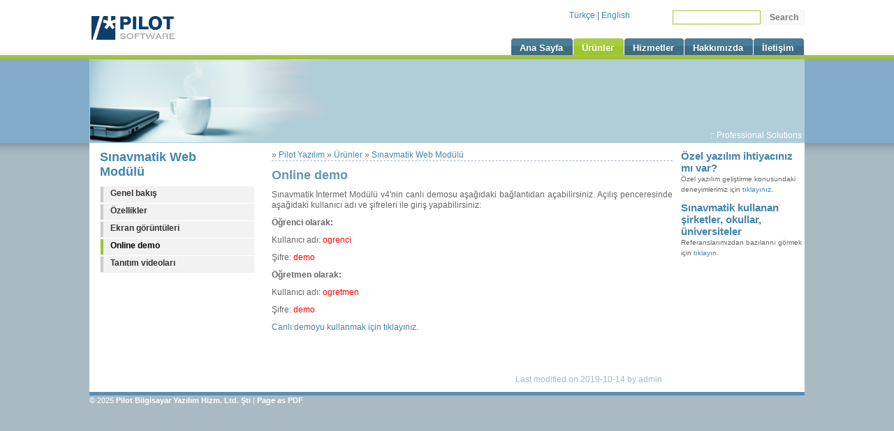

--- FILE ---
content_type: text/html;charset=UTF-8
request_url: http://pilotltd.com/urunler/internetmodulu/web_demo
body_size: 2593
content:
<!DOCTYPE html PUBLIC "-//W3C//DTD XHTML 1.0 Transitional//EN" "http://www.w3.org/TR/xhtml1/DTD/xhtml1-transitional.dtd">
<html xmlns="http://www.w3.org/1999/xhtml" xml:lang="en" lang="en">
<head>
<base href="http://pilotltd.com/urunler/internetmodulu/web_demo" /><meta http-equiv="Content-Type" content="text/html; charset=UTF-8" />
<title>Pilot Software</title>
<meta name="description" content="Pilot Software Company Web Site" />
<meta name="keywords" content="Java, RTF, ODT, Rich Text Editor, Rich Text Edit, Java Textpane, Java Component, RTF Editor, Java RTF Viewer, Swing, JWord, JMathEdit, Equation Editor,Equation Editor for InDesign, Free Equation Editor, Equation Editor for Linux, Formula Editor, Math Editor, LaTeX editor, MathML editor, RTF to Java, RTF parser, EMF to SVG, EMF Renderer, IRun, IRun-J, SVG, EMF, Java Rich Text Editor, RTE, Sınavmatik, Soru bankası, Ölçme Değerlendirme, JMathEdit, Java Equation Editor" />
<meta name="viewport" content="width=device-width, minimumscale=1.0, maximum-scale=1.0" />

<link rel="shortcut icon" href="/logo.ico"/>
<title>Online demo | Pilot Yazılım | Pilot Yazılım</title>
<link rel="stylesheet" type="text/css" href="/site/web/bright/style/screen.css" media="screen" />
<link rel="stylesheet" type="text/css" href="/site/web/bright/style/print.css" media="print" />
<link rel="stylesheet" type="text/css" href="/site/web/bright/style/small.css" media="only screen and (max-width: 600px)"/>

<link rel="alternate" type="application/rss+xml"  href="/site/service/feeds/rss.jsp" title="RSS Feed" />
<link rel="alternate" type="application/atom+xml" href="/site/service/feeds/atom.jsp" title="ATOM Feed" /><script type="text/javascript" src="/site/service/jquery/jquery-min.js"></script><script type="text/javascript">//<![CDATA[
$(document).ready(function(){
	$("a[href^=\./\~]").each(function() { 
		this.href = "" + this.href.substring(this.href.indexOf("~") + 1);
	});
});
//]]></script><link rel="stylesheet" href="/site/service/lightbox/css/prettyPhoto.css" type="text/css" media="screen" />
<style type="text/css">.currentTextHolder {font-size: 12px;}</style>
<script type="text/javascript" src="/site/service/lightbox/js/jquery.prettyPhoto.js"></script>
<script type="text/javascript">//<![CDATA[
$(document).ready(function(){
	var config = {
			show_title: true,
			deeplinking: false,
			default_width: 640,
			default_height: 480,
			overlay_gallery: true, 
			hideflash: true,
			social_tools: ''
	};
	$("a.Image").attr({"rel" : "prettyPhoto[image]"}).prettyPhoto(config);
	$("a[href$=.jpg] img,a[href$=.gif] img,a[href$=.png] img").parent().attr({"rel" : "prettyPhoto[image]"}).prettyPhoto(config);
	$("a[href$=?print]").attr({"rel" : "prettyPhoto[iframe]"}).each(function() { this.href += "&iframe=true";}).prettyPhoto(config);
	
});
//]]></script><link rel="stylesheet" type="text/css" href="/site/service/prettify/prettify.css" media="all"/>
<script type="text/javascript" src="/site/service/prettify/prettify.js"></script> 
<script type="text/javascript">//<![CDATA[
$(document).ready(function(){	
	$("code,pre").addClass("prettyprint");
	prettyPrint();
});
//]]></script></head>
<body>
<div id="wrap">
	<div id="header">
		<h1 id="logo">
			<img src="/images/pilot_logo_2013.jpg" width="120" height="34"/>
		</h1>
		<p id="langselect">
			<a href="/">Türkçe</a> | <a href="/en">English</a>
		</p>
		<form method="get" class="searchform" action="/">
		<p>
			<input type="text" name="query" class="textbox" value="" />
			<input type="hidden" name="page" value="/site/service/Search.jsp" />
			<input type="submit" class="button" value="Search" />
		</p>
		</form>
		<div id="tabs">
		<ul>
			<li ><a href="/"><span>Ana Sayfa</span></a></li>
			<li class="current">
					<a href="/urunler"><span>Ürünler</span></a>
				</li>
			<li>
					<a href="/hizmetler"><span>Hizmetler</span></a>
				</li>
			<li>
					<a href="/hakkimizda"><span>Hakkımızda</span></a>
				</li>
			<li>
					<a href="/iletisim"><span>İletişim</span></a>
				</li>
			</ul>
			</div>
		</div>
		<div id="content-wrap">
			<table id="photo">
				<tr><td><h2 id="slogan">:: Professional Solutions</h2></td></tr>
			</table>
			<div id="leftbar">
					<h1><a href="/urunler/internetmodulu">Sınavmatik Web Modülü</a></h1>
					<ul>
					<li >
						<a href="/urunler/internetmodulu/web_main">Genel bakış</a>
					</li>
					<li >
						<a href="/urunler/internetmodulu/web_ozellikler">Özellikler</a>
					</li>
					<li >
						<a href="/urunler/internetmodulu/web_gallery">Ekran görüntüleri</a>
					</li>
					<li  class="current">
						<a href="/urunler/internetmodulu/web_demo">Online demo</a>
					</li>
					<li >
						<a href="/urunler/internetmodulu/int_videos">Tanıtım videoları</a>
					</li>
					</ul>
			</div>
			<div id="main" class="main">
				<div id="breadcrumb">
				
					&raquo; <a href="/">Pilot Yazılım</a>
				
					&raquo; <a href="/urunler">Ürünler</a>
				
					&raquo; <a href="/urunler/internetmodulu">Sınavmatik Web Modülü</a>
				</div>
				<div class="Text">
<h1 class="Title">Online demo</h1>
<div class="Content"><p>
	Sınavmatik İntermet Modülü v4'nin canlı demosu aşağıdaki bağlantıdan açabilirsiniz. Açılış penceresinde aşağıdaki kullanıcı adı ve şifreleri ile giriş yapabilirsiniz:</p>
<h4>
	Öğrenci olarak:</h4>
<p>
	Kullanıcı adı: <span style="color:#ff0000;">ogrenci</span></p>
<p>
	Şifre: <span style="color:#ff0000;">demo</span></p>
<h4>
	Öğretmen olarak:</h4>
<p>
	Kullanıcı adı: <span style="color:#ff0000;">ogretmen</span></p>
<p>
	Şifre: <span style="color:#ff0000;">demo</span></p>
<p>
	<a href="http://www.pilotltd.com/smw">Canlı demoyu kullanmak için tıklayınız.</a></p>
<p>
	&nbsp;</p>
<p>
	&nbsp;</p>
</div>
</div><div style="clear: both"></div>
				<div id="editorial">
				
					Last modified on 2019-10-14
						by admin</div>
			</div>
			<div id="rightbar">
			<h1><a href="/urunler/aboutteaser">Özel yazılım ihtiyacınız mı var?</a></h1>
				<p>
	Özel yazılım geliştirme konusundaki deneyimlerimiz için <a href="/hizmetler/yazilim">tıklayınız</a>.</p>
<h1><a href="/urunler/referansteaser">Sınavmatik kullanan şirketler, okullar, üniversiteler</a></h1>
				<p>
	Referanslarımızdan bazılarını görmek için <a href="/hakkimizda/referanslar">tıklayın</a>.</p>
</div>
			</div>
	<div id="footer">
		<div class="footer-left">
			<p class="align-left">
				
&copy; 2025 <a href="http://www.pilotltd.com/">Pilot Bilgisayar Yazılım Hizm. Ltd. Şti</a> | <a href="/site/service/Pdf.jsp?path=/urunler/internetmodulu/web_demo" rel="noindex, nofollow">Page as PDF</a>
</p>
		</div>
	</div>
</div>
</body>
</html>

--- FILE ---
content_type: text/css;charset=UTF-8
request_url: http://pilotltd.com/site/web/bright/style/screen.css
body_size: 2511
content:
/********************************************
    AUTHOR:             Erwin Aligam 
    WEBSITE:            http://www.styleshout.com/
    TEMPLATE NAME:  Bright Side of Life
    TEMPLATE CODE:  S-0005
    VERSION:            1.0          	
 *******************************************/
 
/********************************************
   HTML ELEMENTS
********************************************/ 

/* top elements */

* {
	padding: 0;
	margin: 0;
}

body {
	margin: 0;
	padding: 0;
	font: 0.74em/ 1.3em Verdana, Tahoma, Helvetica, sans-serif;
	color: #666666;
	background: #A9BAC3 url(img/bgbody.gif) repeat-x;
	text-align: center;
}

/* links */
a {
	color: #4284B0;
	background-color: inherit;
	text-decoration: none;
}

a:hover {
	color: #9EC630;
	background-color: inherit;
}

/* headers */
h1,h2,h3 {
	font: bold 1em 'Trebuchet MS', Arial, Sans-serif;
	color: #333;
}

h1 {
	font-size: 1.5em;
	color: #6297BC;
}

h2 {
	font-size: 1.4em;
}

h3 {
	font-size: 1.3em;
}

h4 {
	font-size: 1em;
	color: #000000:
}

h5 {
    font-size: 1.1em;
}

h6 {
    font-size: 1em;
}

hr {
	border: 1px dashed #A9BAC3;
	margin-top: 10px;
	margin-bottom: 10px;
}

ul,ol {
	padding-left: 15px;
	margin-top: 10px;
	list-style: square;
}

ul span,ol span {
	color: #666666;
}

dl {
	margin-top: 10px;
}

dt {
	font-weight: bold;
	color: #6297BC;	
}

dd {
	margin-bottom: 10px;	
}

img {
	//border: 1px solid #CCC;
	border:none;
	margin:3px;
}

img.no-border {
	border: none;
}

img.float-right {
	margin: 5px;
}

img.float-left {
	margin: 5px;
}

a img {
	/*border: 1px solid #568EB6;*/
}

a:hover img {
	border: 1px solid #CCC !important; /* IE fix*/
	border: 1px solid #568EB6;
}

code,pre {
	margin-top: 10px;
	margin-bottom: 10px;
	padding: 10px;
	text-align: left;
	display: block;
	overflow: auto;
	font: 500 1em/ 1.5em 'Lucida Console', 'courier new', monospace;
	white-space: pre;
	background: #FAFAFA;
	border: 1px solid #f2f2f2;
	border-left: 4px solid #4284B0;
}

acronym {
	cursor: help;
	border-bottom: 1px solid #777;
}

blockquote {
	margin-top: 10px;
	margin-bottom: 10px;
	padding: 10px;
	background: #FAFAFA;
	border: 1px solid #f2f2f2;
	border-left: 4px solid #4284B0;
	color: #4284B0;
	font: bold 1.2em/ 1.5em Georgia, 'Bookman Old Style', Serif;
}

/* form elements */
form {
	margin-top: 5px;
	margin-bottom: 5px;
	padding: 0;
}

label {
	font-weight: bold;
	margin-left: 5px;
	margin-right: 5px;
}

input {
	padding: 1px;
	border: 1px solid #ccc;
	font: normal 1em Verdana, sans-serif;
	color: #777;
}

textarea {
	padding: 1px;
	font: normal 1em Verdana, sans-serif;
	border: 1px solid #ccc;
	color: #777;
}

input[type=submit], input[type=button] {
	margin: 0;
	padding: 2px;
	font: bold 1em Arial, Sans-serif;
	border: 1px solid #CCC;
	background: #0D0;
	color: #FFF;
}

input[type=submit]:hover, input[type=button]:hover {
	border: 1px solid #777;
}

/* search form */
form.searchform {
	background: transparent;
	border: none;
	margin: 0;
	padding: 0;
}

form.searchform input.textbox {
	margin: 0;
	padding: 2px;
	width: 120px;
	border: 1px solid #9EC630;
	background: #FFF;
	color: #333;
	height: 14px;
	vertical-align: top;
}

form.searchform input.button {
	margin: 0;
	padding: 2px 3px;
	font: bold 12px Arial, Sans-serif;
	background: #FAFAFA;
	border: 1px solid #f2f2f2;
	color: #777;
	width: 60px;
	vertical-align: top;
}
table.table,table.table td
{
	border:1px solid #66A6BF;
	border-collapse:collapse;
	padding:2px;
}
table.table th
{
	border:1px solid #66A6BF;
	border-collapse:collapse;
	padding:2px;
	background-color:#B7D5E1;
}
/***********************
	  LAYOUT
************************/
#wrap {
	background: #FFF;
	width: 1024px;
	max-width:1024px;
	margin: 0 auto;
	text-align: left;
}

#content-wrap {
	clear: both;
	margin: 0;
	padding: 0;
	background: #FFF;
}

/* header */
#header {
	position: relative;
	height: 85px;
	background: #000 url(img/bgheader.gif) repeat-x 0% 100%;
}
#langselect{
	position: absolute;
	top: 15px;
	right: 250px;
}
#header h1#logo {
	position: absolute;
	margin: 0;
	padding: 0;
	font: bolder 4.1em 'Trebuchet MS', Arial, Sans-serif;
	letter-spacing: -2px;
	text-transform: lowercase;
	top: 20px;
	left: 0px;
}

#header form.searchform {
	position: absolute;
	top: 15px;
	right: 0px;
}
#photo {
	width:100%;
	max-width:1024px;
	height:120px;
	background: #AFCED8 url(img/banner3.png) no-repeat;
	background-size: contain;
}
#photo td{
	vertical-align:bottom;
	width:100%;
	height:100%;
	padding:2px;
}
h2#slogan {
	margin:0;
	width:100%;
	text-align:right;
	color: #fff;
	font: 12px Tahoma, 'Trebuchet MS', Sans-serif;
	text-transform: none;
}

/* main */
.main {
	float: left;
	margin-top: 10px;
	margin-left: 25px;
	margin-right: 0px;
	padding: 0px;
	width: 574px;
}
#main2col{
	width: 700px;
}

.main p, .main h1,.main h2,.main h3,.main h4,.main h5,.main h6,.main div {
	margin-top: 10px;
	text-align: justify;
}

#breadcrumb {
	margin-top: 0px;
	margin-bottom: 10px;
	border-bottom: 1px dashed #A9BAC3;
}

#editorial {
    margin: 10px 15px;
	text-align: right;
	color: #A9BAC3;
}

/* leftbar */

#leftbar {
	float: left;
	width: 23%;
	margin: 0;
	padding: 0;
	display: inline;
}

#leftbar h1,h2,h3,#leftbar p {
	margin: 10px 15px;
}


#leftbar ul {
	list-style: none;
	margin: 10px 0 10px 15px;
	padding: 0;
}

#leftbar ul li {
	margin-bottom: 1px;
	border: 1px solid #f2f2f2;
}

#leftbar ul li a {
	display: block;
	font-weight: bold;
	color: #333;
	text-decoration: none;
	padding: 2px 5px 2px 10px;
	background: #f2f2f2;
	border-left: 4px solid #CCC;
	min-height: 18px;
}

* html body #leftbar ul li a {
	height: 18px;
}

#leftbar ul .current a {
    padding: 2px 5px 2px 10px;
    background: #f2f2f2;
    color: #000000;
    border-left: 4px solid #9EC630;
}

#leftbar ul li a:hover {
	padding: 2px 5px 2px 10px;
	background: #f2f2f2;
	color: #339900;
	border-left: 4px solid #9EC630;
}


/* rightbar */

#rightbar {
	float: right;
	width: 17%;
	padding: 0;
	margin-left: 12px;
	margin-right: 3px;
	font-size: 85%;
}

#rightbar h1 {
	margin-top: 10px;
	/*margin-bottom: 10px;*/
}

#rightbar p {
	margin-bottom: 10px;
}

/* Footer */

#footer {
	clear: both;
	color: #FFF;
	background: #A9BAC3;
	border-top: 5px solid #568EB6;
	margin: 0;
	padding: 0;
	height: 50px;
	font-size: 95%;
}

#footer a {
	text-decoration: none;
	font-weight: bold;
	color: #FFF;
}

#footer .footer-left {
	float: left;
	width: 65%;
}

#footer .footer-right {
	float: right;
	width: 30%;
}

/* menu tabs */

#tabs ul {
	position: absolute;
	margin: 0;
	padding: 0;
	list-style: none;
	right: 0;
	bottom: 6px !important;
	bottom: 5px;
	font: bold 13px Arial, 'Trebuchet MS', Tahoma, verdana, sans-serif;
}

#tabs li {
	display: inline;
	margin: 0;
	padding: 0;
}

#tabs a {
	float: left;
	background: url(img/tableft.gif) no-repeat left top;
	margin: 0;
	padding: 0 0 0 4px;
	text-decoration: none;
}

#tabs a span {
	float: left;
	display: block;
	background: url(img/tabright.gif) no-repeat right top;
	padding: 6px 15px 3px 8px;
	color: #FFF;
}

/* Commented Backslash Hack hides rule from IE5-Mac \*/
#tabs a span {
	float: none;
}

/* End IE5-Mac hack */
#tabs a:hover span {
	color: #FFF;
}

#tabs a:hover {
	background-position: 0% -42px;
}

#tabs a:hover span {
	background-position: 100% -42px;
}

#tabs .current a {
	background-position: 0% -42px;
	color: #FFF;
}

#tabs .current a span {
	background-position: 100% -42px;
	color: #FFF;
}

/* end menu tabs */

/* alignment classes */

.float-left {
	float: left;
}

.float-right {
	float: right;
}

.align-left {
	text-align: left;
}

.align-right {
	text-align: right;
}

/* additional classes */
.clear {
	clear: both;
}

.green {
	color: #9EC630;
}

.gray {
	color: #BFBFBF;
}

.news-date {
	/*float: right;
	position: relative;
	top: -12px;*/
	font-size:90%;
	color: #A9BAC3;
	margin-bottom:0px;
}

.search-pager a {
  border: 1px solid #ccc;
  border-color: #ccc #aaa #aaa #ccc;
  margin: 0 1px;
  padding: 2px 6px;
}

.search-pager a:hover {
	background-color: #4284B0;
	color: white;
}

.Discussion form {
	padding: 0px;
}

.Discussion input[type=text], .Discussion textarea {
	width: 100%;
}

.Gallery a.Image {
	margin-right: 10px;
	margin-bottom: 10px;
	float: left;
}

.Gallery:after {
    content: ".";
    display: block;
    height: 0;
    clear: both;
    visibility: hidden;
}

.News .Date {
	float: right;
}

.News .Teaser {
	font-weight: bold;
}

.Video, .Flash {
	display: block;
	width:384px;
	height:256px;
}

.Audio {
	display: block;
	width:384px;
	height:30px;
}


--- FILE ---
content_type: text/css;charset=UTF-8
request_url: http://pilotltd.com/site/web/bright/style/print.css
body_size: 241
content:
@page {
	size: A4;
    margin-bottom: 100px;
    @bottom-center {
    	font-size: 12px;
        content: counter(page) " / " counter(pages);
    }
}

#header,#photo,#leftbar,#breadcrumb,#rightbar,#footer {
	display: none;
}

body {
	background: white;
}

#wrap {
	width: 100%;
	margin: 0px;
	padding: 0px;
}

#main {
	width: 90%;
	margin-left: 5%;
	margin-right: 5%;
	padding: 0px;
}


--- FILE ---
content_type: text/css;charset=UTF-8
request_url: http://pilotltd.com/site/web/bright/style/small.css
body_size: 766
content:
body {
	background: #fff;
}
#tabs ul
{
	display:block;
	float:none;
	width:100%;
	position:relative;
	top:0;
	left:0;
}
#tabs li
{
	display:inline;
	background:#fff;
}
#tabs li a
{
	min-width:32.7%;
	background:#fff;
	padding: 1px 0.3%;	
}
#tabs li a span
{
	background:#3F6C81;
}
#tabs a:hover span {
	background: #9EC630;
}

#tabs a:hover {
	background-position: 0 0;
}

#tabs a:hover span {
	background-position: 0 0;
}

#tabs .current a {
	background-position: 0 0;
	background: #fff;
}

#tabs .current a span {
	background-position: 0 0;
	background: #9EC630;
}
#langselect{
	top: 0px;
	right: 5px;
	position:absolute;
	font-size:9px;
}
#header h1#logo {
	position:relative;
	top: 0px;
	left: 0px;
	margin:0;
	padding:0;
}
#header h1#logo img{
	margin:0px 0px 5px 0px;
	padding:0;
}
#header form.searchform {
	top: 18px;
	right: 2px;
}
#header {
	display:block;
	position: relative;
	top:0px;
	left:0px;
	height:40px;
	margin:0;
	padding:0;
	background: #fff;
}
#wrap {
	background: #FFF;
	width: auto;
	margin:2px 5px;
}
#content-wrap {
	background: #FFF;
	width: auto;
	margin:0;
	padding:0;
}
#photo {
	display:block;
	float:none;
	width:100%;
	height:80px;
	background: #AFCED8 url(img/banner3.png) no-repeat;
	background-size: contain;
}
#photo td{
	vertical-align:bottom;
	width:100%;
	height:100%;
	padding:2px;
}
h2#slogan {
	margin:0;
	width:100%;
	text-align:right;
	color: #fff;
	font: 12px Tahoma, 'Trebuchet MS', Sans-serif;
	text-transform: none;
}
/* main */
.main {
	display:block;
	float: none;
	width: auto;
	margin:0;
	padding:0;
}
#main img
{
	display:block;
	float:none;
	width:100%;
	height:auto;
}
#main2col img
{
	max-width: 100%;
	height: auto;
	object-fit: contain;		
}
#main2col{
	display:block;
	float: none;
	width: auto;
	margin:0;
	padding:0;
}

#leftbar,#rightbar{
	float: none;
	width: auto;
	display: block;
	margin:0;
	padding:0;	
}

#leftbar h1,h2,h3,#leftbar p {
	margin: 10px 0px;
}


#leftbar ul {
	list-style: none;
	margin: 0;
	padding: 0;
}

#leftbar ul li {
	margin-bottom: 1px;
	border: 1px solid #f2f2f2;
}

.Gallery a.Image {
	margin-right: 10px;
	margin-bottom: 10px;
	float: none;
}

.News .Date {
	float: none;
}
